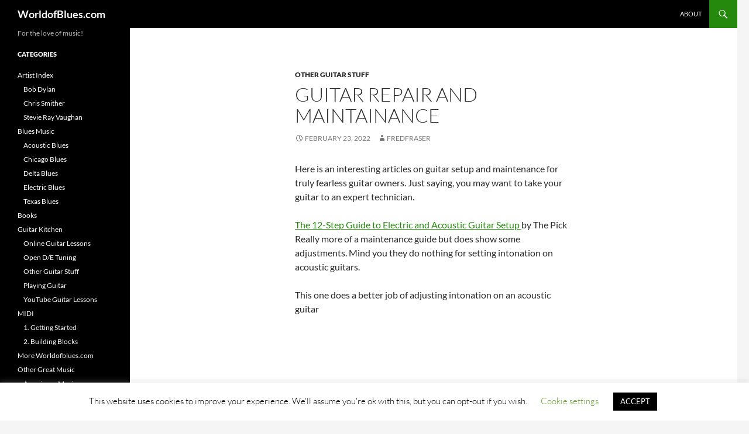

--- FILE ---
content_type: text/html; charset=utf-8
request_url: https://www.google.com/recaptcha/api2/aframe
body_size: 267
content:
<!DOCTYPE HTML><html><head><meta http-equiv="content-type" content="text/html; charset=UTF-8"></head><body><script nonce="uTIpH4wq5UPM0lRSE1I_HA">/** Anti-fraud and anti-abuse applications only. See google.com/recaptcha */ try{var clients={'sodar':'https://pagead2.googlesyndication.com/pagead/sodar?'};window.addEventListener("message",function(a){try{if(a.source===window.parent){var b=JSON.parse(a.data);var c=clients[b['id']];if(c){var d=document.createElement('img');d.src=c+b['params']+'&rc='+(localStorage.getItem("rc::a")?sessionStorage.getItem("rc::b"):"");window.document.body.appendChild(d);sessionStorage.setItem("rc::e",parseInt(sessionStorage.getItem("rc::e")||0)+1);localStorage.setItem("rc::h",'1769613147051');}}}catch(b){}});window.parent.postMessage("_grecaptcha_ready", "*");}catch(b){}</script></body></html>